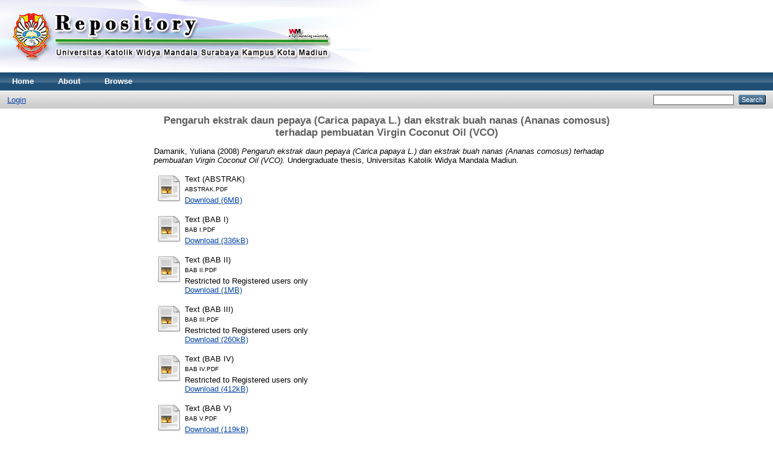

--- FILE ---
content_type: text/html; charset=utf-8
request_url: http://repository.widyamandala.ac.id/2161/
body_size: 4367
content:
<!DOCTYPE html PUBLIC "-//W3C//DTD XHTML 1.0 Transitional//EN" "http://www.w3.org/TR/xhtml1/DTD/xhtml1-transitional.dtd">
<html xmlns="http://www.w3.org/1999/xhtml">
  <head>
    <meta http-equiv="X-UA-Compatible" content="IE=edge" />
    <title> Pengaruh ekstrak daun pepaya (Carica papaya L.) dan ekstrak buah nanas (Ananas comosus) terhadap pembuatan Virgin Coconut Oil (VCO)  - Repositori Universitas Katolik Widya Mandala Surabaya Kampus Kota Madiun</title>
    <link rel="icon" href="/favicon.ico" type="image/x-icon" />
    <link rel="shortcut icon" href="/favicon.ico" type="image/x-icon" />
    <meta name="eprints.eprintid" content="2161" />
<meta name="eprints.rev_number" content="29" />
<meta name="eprints.eprint_status" content="archive" />
<meta name="eprints.userid" content="124" />
<meta name="eprints.dir" content="disk0/00/00/21/61" />
<meta name="eprints.datestamp" content="2022-03-11 03:52:45" />
<meta name="eprints.lastmod" content="2022-03-11 03:52:45" />
<meta name="eprints.status_changed" content="2022-03-11 03:52:45" />
<meta name="eprints.type" content="thesis" />
<meta name="eprints.metadata_visibility" content="show" />
<meta name="eprints.creators_name" content="Damanik, Yuliana" />
<meta name="eprints.creators_nim" content="NIM31499009" />
<meta name="eprints.contributors_type" content="http://www.loc.gov/loc.terms/relators/THS" />
<meta name="eprints.contributors_type" content="http://www.loc.gov/loc.terms/relators/THS" />
<meta name="eprints.contributors_name" content="Ganjari, Leo Eladisa" />
<meta name="eprints.contributors_name" content="Purwanto, Agus" />
<meta name="eprints.contributors_nidn" content="NIDN0725076402" />
<meta name="eprints.contributors_nidn" content="NIDN0717086401" />
<meta name="eprints.title" content="Pengaruh ekstrak daun pepaya (Carica papaya L.) dan ekstrak buah nanas (Ananas comosus) terhadap pembuatan Virgin Coconut Oil (VCO)" />
<meta name="eprints.ispublished" content="submitted" />
<meta name="eprints.subjects" content="f_mipa" />
<meta name="eprints.subjects" content="fmipa_bio" />
<meta name="eprints.divisions" content="bio" />
<meta name="eprints.full_text_status" content="restricted" />
<meta name="eprints.keywords" content="buah kelapa, vco , ekstrak buah nanas, ekstrak daun papaya" />
<meta name="eprints.abstract" content="Salah satu pemanfaatan buah kelapa adalah daging buahnya yang digunakan untuk pembuatan minyak/VCO. Dalam penelitian ini pembuatan minyak/VOC dilakukan dengan cara enzimatis menggunakan buah nenas yang mengandung enzim bromelin dan ekstrak daun papaya yang mengandung enzim papain. Maka timbul permasalahan yaitu berapa rendemen VCO dan blondo yang dihasilkan dari cara pemberian ekstrak buah nenas dan ekstrak daun papaya dalam pembuatan VCO yang dipanaskan dan tanpa dipanaskan .
Metode penelitian pembauatan VCO secara enzimatis menggunakan statistik sederhana dibagi menjadi 3 perlakuan dan 1 kontrol. Perlakuan II dengan  pemberian ekstrak buah nenas dari santan kanil 200 ml, Perlakuan III dengan pemberian ekstrak daun papaya dari santan kanil 200 ml, sedangkan pada perlakuan I (kontrol) tidak diberi perlakuan ekstrak.
Hasil penelitian pembuatan VCO tanpa dipanaskan menunjukkan bahwa dengan pemberian ekstrak buah nenas rendemen VCO 34,00 ml, berat blondo 96,75 g, ekstrak daun papaya 35,75 ml, berat blondo 81,00 g dan pada control 45,25 ml. berat blondo 89,25 g, sedangkan yang dipanaskan pada control 10,00 ml, berat blondo 65,00 g, dengan ekstrak nenas 27,50 ml, berat blondo 60,75 g, dengan ekstrak papaya 13,75 ml, berat blondo 16,00 g. Hasil yang paling bagus tanpa dipanaskan pada kontrol, sedangkan dengan dipanaskan pada perlakuan pemberian ekstrak nenas ." />
<meta name="eprints.date" content="2008" />
<meta name="eprints.date_type" content="published" />
<meta name="eprints.pages" content="64" />
<meta name="eprints.institution" content="Universitas Katolik Widya Mandala Madiun" />
<meta name="eprints.department" content="KODEPRODI46201#BIOLOGI" />
<meta name="eprints.thesis_type" content="skripsi" />
<meta name="eprints.thesis_name" content="other" />
<meta name="eprints.citation" content="  Damanik, Yuliana  (2008) Pengaruh ekstrak daun pepaya (Carica papaya L.) dan ekstrak buah nanas (Ananas comosus) terhadap pembuatan Virgin Coconut Oil (VCO).  Undergraduate thesis, Universitas Katolik Widya Mandala Madiun.   " />
<meta name="eprints.document_url" content="http://repository.widyamandala.ac.id/2161/9/ABSTRAK.PDF" />
<meta name="eprints.document_url" content="http://repository.widyamandala.ac.id/2161/2/BAB%20I.PDF" />
<meta name="eprints.document_url" content="http://repository.widyamandala.ac.id/2161/4/BAB%20II.PDF" />
<meta name="eprints.document_url" content="http://repository.widyamandala.ac.id/2161/3/BAB%20III.PDF" />
<meta name="eprints.document_url" content="http://repository.widyamandala.ac.id/2161/6/BAB%20IV.PDF" />
<meta name="eprints.document_url" content="http://repository.widyamandala.ac.id/2161/7/BAB%20V.PDF" />
<meta name="eprints.document_url" content="http://repository.widyamandala.ac.id/2161/8/LAMPIRAN.PDF" />
<link rel="schema.DC" href="http://purl.org/DC/elements/1.0/" />
<meta name="DC.relation" content="http://repository.widyamandala.ac.id/2161/" />
<meta name="DC.title" content="Pengaruh ekstrak daun pepaya (Carica papaya L.) dan ekstrak buah nanas (Ananas comosus) terhadap pembuatan Virgin Coconut Oil (VCO)" />
<meta name="DC.creator" content="Damanik, Yuliana" />
<meta name="DC.subject" content="Faculty of Matematics and Natural Sciences" />
<meta name="DC.subject" content="Biology" />
<meta name="DC.description" content="Salah satu pemanfaatan buah kelapa adalah daging buahnya yang digunakan untuk pembuatan minyak/VCO. Dalam penelitian ini pembuatan minyak/VOC dilakukan dengan cara enzimatis menggunakan buah nenas yang mengandung enzim bromelin dan ekstrak daun papaya yang mengandung enzim papain. Maka timbul permasalahan yaitu berapa rendemen VCO dan blondo yang dihasilkan dari cara pemberian ekstrak buah nenas dan ekstrak daun papaya dalam pembuatan VCO yang dipanaskan dan tanpa dipanaskan .
Metode penelitian pembauatan VCO secara enzimatis menggunakan statistik sederhana dibagi menjadi 3 perlakuan dan 1 kontrol. Perlakuan II dengan  pemberian ekstrak buah nenas dari santan kanil 200 ml, Perlakuan III dengan pemberian ekstrak daun papaya dari santan kanil 200 ml, sedangkan pada perlakuan I (kontrol) tidak diberi perlakuan ekstrak.
Hasil penelitian pembuatan VCO tanpa dipanaskan menunjukkan bahwa dengan pemberian ekstrak buah nenas rendemen VCO 34,00 ml, berat blondo 96,75 g, ekstrak daun papaya 35,75 ml, berat blondo 81,00 g dan pada control 45,25 ml. berat blondo 89,25 g, sedangkan yang dipanaskan pada control 10,00 ml, berat blondo 65,00 g, dengan ekstrak nenas 27,50 ml, berat blondo 60,75 g, dengan ekstrak papaya 13,75 ml, berat blondo 16,00 g. Hasil yang paling bagus tanpa dipanaskan pada kontrol, sedangkan dengan dipanaskan pada perlakuan pemberian ekstrak nenas ." />
<meta name="DC.date" content="2008" />
<meta name="DC.type" content="Thesis" />
<meta name="DC.type" content="NonPeerReviewed" />
<meta name="DC.format" content="text" />
<meta name="DC.language" content="en" />
<meta name="DC.identifier" content="http://repository.widyamandala.ac.id/2161/9/ABSTRAK.PDF" />
<meta name="DC.format" content="text" />
<meta name="DC.language" content="en" />
<meta name="DC.identifier" content="http://repository.widyamandala.ac.id/2161/2/BAB%20I.PDF" />
<meta name="DC.format" content="text" />
<meta name="DC.language" content="en" />
<meta name="DC.identifier" content="http://repository.widyamandala.ac.id/2161/4/BAB%20II.PDF" />
<meta name="DC.format" content="text" />
<meta name="DC.language" content="en" />
<meta name="DC.identifier" content="http://repository.widyamandala.ac.id/2161/3/BAB%20III.PDF" />
<meta name="DC.format" content="text" />
<meta name="DC.language" content="en" />
<meta name="DC.identifier" content="http://repository.widyamandala.ac.id/2161/6/BAB%20IV.PDF" />
<meta name="DC.format" content="text" />
<meta name="DC.language" content="en" />
<meta name="DC.identifier" content="http://repository.widyamandala.ac.id/2161/7/BAB%20V.PDF" />
<meta name="DC.format" content="text" />
<meta name="DC.language" content="en" />
<meta name="DC.identifier" content="http://repository.widyamandala.ac.id/2161/8/LAMPIRAN.PDF" />
<meta name="DC.identifier" content="  Damanik, Yuliana  (2008) Pengaruh ekstrak daun pepaya (Carica papaya L.) dan ekstrak buah nanas (Ananas comosus) terhadap pembuatan Virgin Coconut Oil (VCO).  Undergraduate thesis, Universitas Katolik Widya Mandala Madiun.   " />
<link rel="alternate" href="http://repository.widyamandala.ac.id/cgi/export/eprint/2161/COinS/repository-eprint-2161.txt" type="text/plain; charset=utf-8" title="OpenURL ContextObject in Span" />
<link rel="alternate" href="http://repository.widyamandala.ac.id/cgi/export/eprint/2161/XML/repository-eprint-2161.xml" type="application/vnd.eprints.data+xml; charset=utf-8" title="EP3 XML" />
<link rel="alternate" href="http://repository.widyamandala.ac.id/cgi/export/eprint/2161/Simple/repository-eprint-2161.txt" type="text/plain; charset=utf-8" title="Simple Metadata" />
<link rel="alternate" href="http://repository.widyamandala.ac.id/cgi/export/eprint/2161/ContextObject/repository-eprint-2161.xml" type="text/xml; charset=utf-8" title="OpenURL ContextObject" />
<link rel="alternate" href="http://repository.widyamandala.ac.id/cgi/export/eprint/2161/Refer/repository-eprint-2161.refer" type="text/plain" title="Refer" />
<link rel="alternate" href="http://repository.widyamandala.ac.id/cgi/export/eprint/2161/RIS/repository-eprint-2161.ris" type="text/plain" title="Reference Manager" />
<link rel="alternate" href="http://repository.widyamandala.ac.id/cgi/export/eprint/2161/MODS/repository-eprint-2161.xml" type="text/xml; charset=utf-8" title="MODS" />
<link rel="alternate" href="http://repository.widyamandala.ac.id/cgi/export/eprint/2161/DC/repository-eprint-2161.txt" type="text/plain; charset=utf-8" title="Dublin Core" />
<link rel="alternate" href="http://repository.widyamandala.ac.id/cgi/export/eprint/2161/Text/repository-eprint-2161.txt" type="text/plain; charset=utf-8" title="ASCII Citation" />
<link rel="alternate" href="http://repository.widyamandala.ac.id/cgi/export/eprint/2161/RDFN3/repository-eprint-2161.n3" type="text/n3" title="RDF+N3" />
<link rel="alternate" href="http://repository.widyamandala.ac.id/cgi/export/eprint/2161/EndNote/repository-eprint-2161.enw" type="text/plain; charset=utf-8" title="EndNote" />
<link rel="alternate" href="http://repository.widyamandala.ac.id/cgi/export/eprint/2161/RDFNT/repository-eprint-2161.nt" type="text/plain" title="RDF+N-Triples" />
<link rel="alternate" href="http://repository.widyamandala.ac.id/cgi/export/eprint/2161/JSON/repository-eprint-2161.js" type="application/json; charset=utf-8" title="JSON" />
<link rel="alternate" href="http://repository.widyamandala.ac.id/cgi/export/eprint/2161/METS/repository-eprint-2161.xml" type="text/xml; charset=utf-8" title="METS" />
<link rel="alternate" href="http://repository.widyamandala.ac.id/cgi/export/eprint/2161/BibTeX/repository-eprint-2161.bib" type="text/plain" title="BibTeX" />
<link rel="alternate" href="http://repository.widyamandala.ac.id/cgi/export/eprint/2161/Atom/repository-eprint-2161.xml" type="application/atom+xml;charset=utf-8" title="Atom" />
<link rel="alternate" href="http://repository.widyamandala.ac.id/cgi/export/eprint/2161/CSV/repository-eprint-2161.csv" type="text/csv; charset=utf-8" title="Multiline CSV" />
<link rel="alternate" href="http://repository.widyamandala.ac.id/cgi/export/eprint/2161/RDFXML/repository-eprint-2161.rdf" type="application/rdf+xml" title="RDF+XML" />
<link rel="alternate" href="http://repository.widyamandala.ac.id/cgi/export/eprint/2161/HTML/repository-eprint-2161.html" type="text/html; charset=utf-8" title="HTML Citation" />
<link rel="alternate" href="http://repository.widyamandala.ac.id/cgi/export/eprint/2161/DIDL/repository-eprint-2161.xml" type="text/xml; charset=utf-8" title="MPEG-21 DIDL" />
<link rel="Top" href="http://repository.widyamandala.ac.id/" />
    <link rel="Sword" href="http://repository.widyamandala.ac.id/sword-app/servicedocument" />
    <link rel="SwordDeposit" href="http://repository.widyamandala.ac.id/id/contents" />
    <link rel="Search" type="text/html" href="http://repository.widyamandala.ac.id/cgi/search" />
    <link rel="Search" type="application/opensearchdescription+xml" href="http://repository.widyamandala.ac.id/cgi/opensearchdescription" title="Repositori Universitas Katolik Widya Mandala Surabaya Kampus Kota Madiun" />
    <script type="text/javascript">
// <![CDATA[
var eprints_http_root = "http:\/\/repository.widyamandala.ac.id";
var eprints_http_cgiroot = "http:\/\/repository.widyamandala.ac.id\/cgi";
var eprints_oai_archive_id = "repository.widyamandala.ac.id";
var eprints_logged_in = false;
// ]]></script>
    <style type="text/css">.ep_logged_in { display: none }</style>
    <link rel="stylesheet" type="text/css" href="/style/auto-3.3.16.css" />
    <script type="text/javascript" src="/javascript/auto-3.3.16.js"><!--padder--></script>
    <!--[if lte IE 6]>
        <link rel="stylesheet" type="text/css" href="/style/ie6.css" />
   <![endif]-->
    <meta name="Generator" content="EPrints 3.3.16" />
    <meta http-equiv="Content-Type" content="text/html; charset=UTF-8" />
    <meta http-equiv="Content-Language" content="en" />
    
  </head>
  <body>
    
    <div class="ep_tm_header ep_noprint">
      <div class="ep_tm_site_logo">
        <a href="http://repository.widyamandala.ac.id/" title="Repositori Universitas Katolik Widya Mandala Surabaya Kampus Kota Madiun">
          <img alt="Repositori Universitas Katolik Widya Mandala Surabaya Kampus Kota Madiun" src="/images/sitelogo.png" />
        </a>
      </div>
      <ul class="ep_tm_menu">
        <li>
          <a href="http://repository.widyamandala.ac.id">
            Home
          </a>
        </li>
        <li>
          <a href="http://repository.widyamandala.ac.id/information.html">
            About
          </a>
        </li>
        <li>
          <a href="http://repository.widyamandala.ac.id/view/" menu="ep_tm_menu_browse">
            Browse
          </a>
          <ul id="ep_tm_menu_browse" style="display:none;">
            <li>
              <a href="http://repository.widyamandala.ac.id/view/year/">
                Browse by 
                Year
              </a>
            </li>
            <li>
              <a href="http://repository.widyamandala.ac.id/view/subjects/">
                Browse by 
                Subject
              </a>
            </li>
            <li>
              <a href="http://repository.widyamandala.ac.id/view/divisions/">
                Browse by 
                Division
              </a>
            </li>
            <li>
              <a href="http://repository.widyamandala.ac.id/view/creators/">
                Browse by 
                Author
              </a>
            </li>
          </ul>
        </li>
      </ul>
      <table class="ep_tm_searchbar">
        <tr>
          <td align="left">
            <ul class="ep_tm_key_tools" id="ep_tm_menu_tools"><li><a href="http://repository.widyamandala.ac.id/cgi/users/home">Login</a></li></ul>
          </td>
          <td align="right" style="white-space: nowrap">
            
            <form method="get" accept-charset="utf-8" action="http://repository.widyamandala.ac.id/cgi/search" style="display:inline">
              <input class="ep_tm_searchbarbox" size="20" type="text" name="q" />
              <input class="ep_tm_searchbarbutton" value="Search" type="submit" name="_action_search" />
              <input type="hidden" name="_action_search" value="Search" />
              <input type="hidden" name="_order" value="bytitle" />
              <input type="hidden" name="basic_srchtype" value="ALL" />
              <input type="hidden" name="_satisfyall" value="ALL" />
            </form>
          </td>
        </tr>
      </table>
    </div>
    <div>
      <div class="ep_tm_page_content">
        <h1 class="ep_tm_pagetitle">
          

Pengaruh ekstrak daun pepaya (Carica papaya L.) dan ekstrak buah nanas (Ananas comosus) terhadap pembuatan Virgin Coconut Oil (VCO)


        </h1>
        <div class="ep_summary_content"><div class="ep_summary_content_left"></div><div class="ep_summary_content_right"></div><div class="ep_summary_content_top"></div><div class="ep_summary_content_main">

  <p style="margin-bottom: 1em">
    


    <span class="person_name">Damanik, Yuliana</span>
  

(2008)

<em>Pengaruh ekstrak daun pepaya (Carica papaya L.) dan ekstrak buah nanas (Ananas comosus) terhadap pembuatan Virgin Coconut Oil (VCO).</em>


    Undergraduate thesis, Universitas Katolik Widya Mandala Madiun.
  




  </p>

  

  

    
  
    
      
      <table>
        
          <tr>
            <td valign="top" align="right"><a href="http://repository.widyamandala.ac.id/2161/9/ABSTRAK.PDF" class="ep_document_link"><img class="ep_doc_icon" alt="[img]" src="http://repository.widyamandala.ac.id/style/images/fileicons/text.png" border="0" /></a></td>
            <td valign="top">
              

<!-- document citation -->


<span class="ep_document_citation">
<span class="document_format">Text (ABSTRAK)</span>
<br /><span class="document_filename">ABSTRAK.PDF</span>



</span>

<br />
              <a href="http://repository.widyamandala.ac.id/2161/9/ABSTRAK.PDF" class="ep_document_link">Download (6MB)</a>
              
			  
			  
              
  
              <ul>
              
              </ul>
            </td>
          </tr>
        
          <tr>
            <td valign="top" align="right"><a class="ep_document_link" href="http://repository.widyamandala.ac.id/2161/2/BAB%20I.PDF"><img class="ep_doc_icon" alt="[img]" src="http://repository.widyamandala.ac.id/style/images/fileicons/text.png" border="0" /></a></td>
            <td valign="top">
              

<!-- document citation -->


<span class="ep_document_citation">
<span class="document_format">Text (BAB I)</span>
<br /><span class="document_filename">BAB I.PDF</span>



</span>

<br />
              <a href="http://repository.widyamandala.ac.id/2161/2/BAB%20I.PDF" class="ep_document_link">Download (336kB)</a>
              
			  
			  
              
  
              <ul>
              
              </ul>
            </td>
          </tr>
        
          <tr>
            <td valign="top" align="right"><a class="ep_document_link" href="http://repository.widyamandala.ac.id/2161/4/BAB%20II.PDF"><img class="ep_doc_icon" alt="[img]" src="http://repository.widyamandala.ac.id/style/images/fileicons/text.png" border="0" /></a></td>
            <td valign="top">
              

<!-- document citation -->


<span class="ep_document_citation">
<span class="document_format">Text (BAB II)</span>
<br /><span class="document_filename">BAB II.PDF</span>


  <br />Restricted to Registered users only


</span>

<br />
              <a href="http://repository.widyamandala.ac.id/2161/4/BAB%20II.PDF" class="ep_document_link">Download (1MB)</a>
              
              
  
              <ul>
              
              </ul>
            </td>
          </tr>
        
          <tr>
            <td valign="top" align="right"><a class="ep_document_link" href="http://repository.widyamandala.ac.id/2161/3/BAB%20III.PDF"><img class="ep_doc_icon" alt="[img]" src="http://repository.widyamandala.ac.id/style/images/fileicons/text.png" border="0" /></a></td>
            <td valign="top">
              

<!-- document citation -->


<span class="ep_document_citation">
<span class="document_format">Text (BAB III)</span>
<br /><span class="document_filename">BAB III.PDF</span>


  <br />Restricted to Registered users only


</span>

<br />
              <a href="http://repository.widyamandala.ac.id/2161/3/BAB%20III.PDF" class="ep_document_link">Download (260kB)</a>
              
              
  
              <ul>
              
              </ul>
            </td>
          </tr>
        
          <tr>
            <td valign="top" align="right"><a href="http://repository.widyamandala.ac.id/2161/6/BAB%20IV.PDF" class="ep_document_link"><img class="ep_doc_icon" alt="[img]" src="http://repository.widyamandala.ac.id/style/images/fileicons/text.png" border="0" /></a></td>
            <td valign="top">
              

<!-- document citation -->


<span class="ep_document_citation">
<span class="document_format">Text (BAB IV)</span>
<br /><span class="document_filename">BAB IV.PDF</span>


  <br />Restricted to Registered users only


</span>

<br />
              <a href="http://repository.widyamandala.ac.id/2161/6/BAB%20IV.PDF" class="ep_document_link">Download (412kB)</a>
              
              
  
              <ul>
              
              </ul>
            </td>
          </tr>
        
          <tr>
            <td valign="top" align="right"><a class="ep_document_link" href="http://repository.widyamandala.ac.id/2161/7/BAB%20V.PDF"><img class="ep_doc_icon" alt="[img]" src="http://repository.widyamandala.ac.id/style/images/fileicons/text.png" border="0" /></a></td>
            <td valign="top">
              

<!-- document citation -->


<span class="ep_document_citation">
<span class="document_format">Text (BAB V)</span>
<br /><span class="document_filename">BAB V.PDF</span>



</span>

<br />
              <a href="http://repository.widyamandala.ac.id/2161/7/BAB%20V.PDF" class="ep_document_link">Download (119kB)</a>
              
			  
			  
              
  
              <ul>
              
              </ul>
            </td>
          </tr>
        
          <tr>
            <td valign="top" align="right"><a href="http://repository.widyamandala.ac.id/2161/8/LAMPIRAN.PDF" class="ep_document_link"><img class="ep_doc_icon" alt="[img]" src="http://repository.widyamandala.ac.id/style/images/fileicons/text.png" border="0" /></a></td>
            <td valign="top">
              

<!-- document citation -->


<span class="ep_document_citation">
<span class="document_format">Text (LAMPIRAN)</span>
<br /><span class="document_filename">LAMPIRAN.PDF</span>


  <br />Restricted to Registered users only


</span>

<br />
              <a href="http://repository.widyamandala.ac.id/2161/8/LAMPIRAN.PDF" class="ep_document_link">Download (1MB)</a>
              
              
  
              <ul>
              
              </ul>
            </td>
          </tr>
        
      </table>
    

  

  

  
    <h2>Abstract</h2>
    <p style="text-align: left; margin: 1em auto 0em auto">Salah satu pemanfaatan buah kelapa adalah daging buahnya yang digunakan untuk pembuatan minyak/VCO. Dalam penelitian ini pembuatan minyak/VOC dilakukan dengan cara enzimatis menggunakan buah nenas yang mengandung enzim bromelin dan ekstrak daun papaya yang mengandung enzim papain. Maka timbul permasalahan yaitu berapa rendemen VCO dan blondo yang dihasilkan dari cara pemberian ekstrak buah nenas dan ekstrak daun papaya dalam pembuatan VCO yang dipanaskan dan tanpa dipanaskan .&#13;
Metode penelitian pembauatan VCO secara enzimatis menggunakan statistik sederhana dibagi menjadi 3 perlakuan dan 1 kontrol. Perlakuan II dengan  pemberian ekstrak buah nenas dari santan kanil 200 ml, Perlakuan III dengan pemberian ekstrak daun papaya dari santan kanil 200 ml, sedangkan pada perlakuan I (kontrol) tidak diberi perlakuan ekstrak.&#13;
Hasil penelitian pembuatan VCO tanpa dipanaskan menunjukkan bahwa dengan pemberian ekstrak buah nenas rendemen VCO 34,00 ml, berat blondo 96,75 g, ekstrak daun papaya 35,75 ml, berat blondo 81,00 g dan pada control 45,25 ml. berat blondo 89,25 g, sedangkan yang dipanaskan pada control 10,00 ml, berat blondo 65,00 g, dengan ekstrak nenas 27,50 ml, berat blondo 60,75 g, dengan ekstrak papaya 13,75 ml, berat blondo 16,00 g. Hasil yang paling bagus tanpa dipanaskan pada kontrol, sedangkan dengan dipanaskan pada perlakuan pemberian ekstrak nenas .</p>
  

  <table style="margin-bottom: 1em; margin-top: 1em;" cellpadding="3">
    <tr>
      <th align="right">Item Type:</th>
      <td>
        Thesis
        
        
        (Undergraduate)
      </td>
    </tr>
    
    
      
    
      
    
      
        <tr>
          <th align="right">Uncontrolled Keywords:</th>
          <td valign="top">buah kelapa, vco , ekstrak buah nanas, ekstrak daun papaya</td>
        </tr>
      
    
      
        <tr>
          <th align="right">Subjects:</th>
          <td valign="top"><a href="http://repository.widyamandala.ac.id/view/subjects/f=5Fmipa.html">Faculty of Matematics and Natural Sciences</a><br /><a href="http://repository.widyamandala.ac.id/view/subjects/fmipa=5Fbio.html">Faculty of Matematics and Natural Sciences &gt; Biology</a></td>
        </tr>
      
    
      
        <tr>
          <th align="right">Divisions:</th>
          <td valign="top"><a href="http://repository.widyamandala.ac.id/view/divisions/bio/">Fakultas MIPA &gt; Prodi Biologi</a></td>
        </tr>
      
    
      
    
      
        <tr>
          <th align="right">Depositing User:</th>
          <td valign="top">

<span class="ep_name_citation"><span class="person_name">Ganesha Ratna Purnama</span></span>

</td>
        </tr>
      
    
      
        <tr>
          <th align="right">Date Deposited:</th>
          <td valign="top">11 Mar 2022 03:52</td>
        </tr>
      
    
      
        <tr>
          <th align="right">Last Modified:</th>
          <td valign="top">11 Mar 2022 03:52</td>
        </tr>
      
    
    <tr>
      <th align="right">URI:</th>
      <td valign="top"><a href="http://repository.widyamandala.ac.id/id/eprint/2161">http://repository.widyamandala.ac.id/id/eprint/2161</a></td>
    </tr>
  </table>

  
  

  
    <h3>Actions (login required)</h3>
    <table class="ep_summary_page_actions">
    
      <tr>
        <td><a href="/cgi/users/home?screen=EPrint%3A%3AView&amp;eprintid=2161"><img src="/style/images/action_view.png" title="View Item" alt="View Item" class="ep_form_action_icon" /></a></td>
        <td>View Item</td>
      </tr>
    
    </table>
  

</div><div class="ep_summary_content_bottom"></div><div class="ep_summary_content_after"></div></div>
      </div>
    </div>
    <div class="ep_tm_footer ep_noprint">
      <div class="ep_tm_eprints_logo">
        <a href="http://eprints.org/software/">
          <img alt="EPrints Logo" src="/images/eprintslogo.gif" />
        </a>
      </div>
      <div>Repositori Universitas Katolik Widya Mandala Surabaya Kampus Kota Madiun is powered by <em><a href="http://eprints.org/software/">EPrints 3</a></em> which is developed by the <a href="http://www.ecs.soton.ac.uk/">School of Electronics and Computer Science</a> at the University of Southampton. <a href="http://repository.widyamandala.ac.id/eprints/">More information and software credits</a>.</div>
    </div>
  </body>
</html>